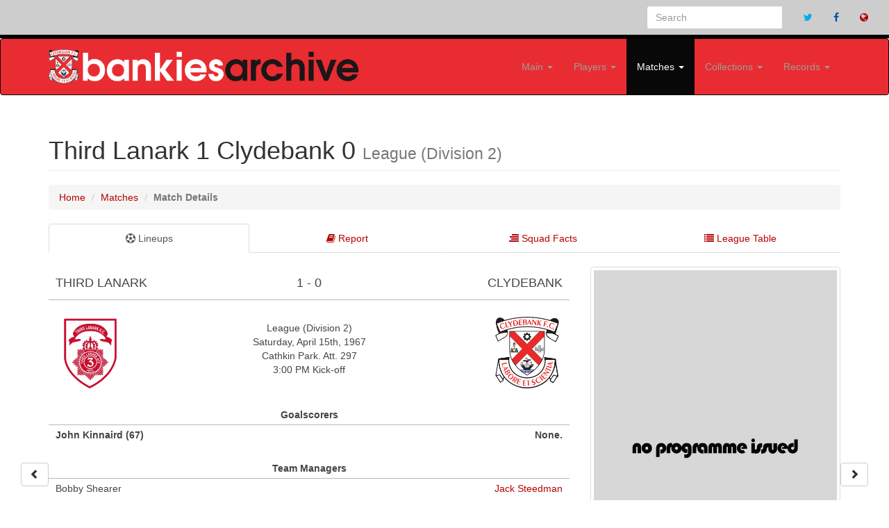

--- FILE ---
content_type: text/html; charset=UTF-8
request_url: https://clydebankfc.co.uk/matchdetails.php?id=44
body_size: 8382
content:

<!DOCTYPE html>
<html lang="en">

<head>

    <meta http-equiv="Content-Type" content="text/html; charset=utf-8" />
    <meta http-equiv="X-UA-Compatible" content="IE=edge">
    <meta name="viewport" content="width=device-width, initial-scale=1">
    <meta name="description" content="Clydebank PressBankies paid a visit to Cathkin on Saturday and did not leave much of an impression; but for that matter the home team did not leave much of one either.Russell was Bankies' chief danger man and he engineered">
	<meta name="date" content="1967-04-15">
	<meta property="og:image" content="images/matches/44.jpg">

	<style>
	@media screen and (max-width: 767px) 
		{
		td
			{
			font-size: 11px; 
			}
		}	
	</style>
	
	<style>
	.btn-group-sm .btn-fab{
	  position: fixed !important;
	  right: 39px;
	}
	.btn-group .btn-fab{
	  position: fixed !important;
	  right: 30px;
	}
	.btn-group2-sm .btn-fab{
	  position: fixed !important;
	  left: 39px;
	}
	.btn-group2 .btn-fab{
	  position: fixed !important;
	  left: 30px;
	}
	#main{
	  bottom: 20px;
	  z-index: 9999;
	}
	</style>

    <title>
	Third Lanark&nbsp;1 - 0 Clydebank | Saturday, April 15th, 1967 | Match Details (Bankies Archive)		
	</title>

    <!-- Bootstrap Core CSS -->
    <link href="css/bootstrap.min.css" rel="stylesheet">

    <!-- Custom CSS -->
    <link href="css/style.css" rel="stylesheet">

	<link href="css/ekko-lightbox.css" rel="stylesheet">

    <!-- Custom Fonts -->
    <link href="font-awesome/css/font-awesome.min.css" rel="stylesheet" type="text/css">

    <!-- HTML5 Shim and Respond.js IE8 support of HTML5 elements and media queries -->
    <!-- WARNING: Respond.js doesn't work if you view the page via file:// -->
    <!--[if lt IE 9]>
        <script src="https://oss.maxcdn.com/libs/html5shiv/3.7.0/html5shiv.js"></script>
        <script src="https://oss.maxcdn.com/libs/respond.js/1.4.2/respond.min.js"></script>
    <![endif]-->

</head>

<body>

    <!-- Navigation -->

		
	<div class="search-bar container-fluid navbar-border">
    <!-- Brand and toggle get grouped for better mobile display -->
    	<ul class="nav navbar-nav hidden-xs pull-right">
			<li class="hidden-xs">
            	<form class="navbar-form" role="search" method="get" action="search.php">
            	<div class="input-group">
                	<input type="text" class="form-control" placeholder="Search" name="player">
                	<input type="hidden" class="form-control" value="1" name="show">
                	<div class="input-group-btn"></div>
            	</div>
           		</form>   
        	</li>
			<li class="hidden-xs hidden-sm">
				<a href="http://www.twitter.com/#" target=blank><i class="fa fa-twitter color-twitter"></i></a>
			</li>
			<li class="hidden-xs hidden-sm">
				<a href="http://www.facebook.com/#" target=blank><i class="fa fa-facebook color-facebook"></i></a>
			</li>
			<li class="hidden-xs hidden-sm">
				<a href="http://www.clydebankfc.co.uk" target=blank><i class="fa fa-globe color-orange"></i></a>
			</li>
		</ul>
    	</div><!-- /.navbar-collapse -->
  	</div><!-- /.container-fluid -->


				
<div class="logonav">
  <nav class="navbar navbar-inverse" role="navigation" style="background-color: #e92c32;">
    <div class="container fluid">
	  <div class="navbar-header">
        <button type="button" class="navbar-toggle collapsed" data-toggle="collapse" data-target="#navbar3">
          <span class="sr-only">Toggle navigation</span>
          <span class="icon-bar"></span>
          <span class="icon-bar"></span>
          <span class="icon-bar"></span>
        </button>
        <a class="navbar-brand hidden-xs hidden-sm" href="index.php">
			<img class="hidden-xs hidden-sm" src="images/logo-big.png">
        </a>
		<a class="navbar-brand hidden-xs hidden-md hidden-lg" href="index.php" style="width: 80%; max-width: 363px; height: auto;">
			<img class="hidden-xs hidden-md hidden-lg" src="images/logo.png">
        </a>
		<a class="navbar-brand hidden-sm hidden-md hidden-lg" href="index.php" style="width: 80%; height: auto;">
			<img class="hidden-md hidden-lg" src="images/logo.png" style="width: 100%; max-width: 363px; height: auto;">
        </a>
      </div>
      <div id="navbar3" class="navbar-collapse collapse">
        	<ul class="nav navbar-nav navbar-right">

				<li class="visible-xs" style="padding-right: 15px; padding-left: 15px;" style="width: 100%;">
	            	<form class="navbar-form" role="search" method="get" action="search.php">
	                	<input type="text" class="form-control" placeholder="Search" name="player">
                		<input type="hidden" class="form-control" value="1" name="show">
	           		</form>  
	        	</li>

				<li class="
									">
				<a href="#" class="dropdown-toggle" data-toggle="dropdown">Main <b class="caret"></b></a>
					<ul class="dropdown-menu">
						<li><a href="about.php">About Us</a></li>
						<li><hr></li>
						<li><a href="seasons.php">Seasons Overview</a></li>
						<li><a href="managers.php">Managers</a></li>
						<li><a href="hall-of-fame.php">Hall of Fame</a></li>
					</ul>
				</li>

          		

          		<li class="dropdown
							  		">
				<a href="#" class="dropdown-toggle" data-toggle="dropdown">Players <b class="caret"></b></a>
					<ul class="dropdown-menu">
						<li><a href="players.php">Season by Season</a></li>
						<li><a href="players-az.php">A to Z List</a></li>
						<li><a href="players-apps.php">Appearance Totals</a></li>
						<li><a href="players-goals.php">Goalscorers (All Time)</a></li>
						<li><a href="topscorers.php">Goalscorers (By Season)</a></li>
						<li><a href="players-gpg.php">Goalscorers (By Goals per Game)</a></li>						
						<li><a href="players-hts.php">Hat-trick Heroes</a></li>
						<li><a href="players-pens.php">Penalty Kings</a></li>
						<li><a href="players-gks.php">Clean Sheets</a></li>
						<li><a href="players-assists.php">Assists (All Time)</a></li>
						<li><a href="topassists.php">Assists (By Season)</a></li>
						<li><a href="players-subapps.php">Substitutes (Most Appearances)</a></li>
						<li><a href="players-subgoals.php">Substitutes (Most Goals)</a></li>
						<li><a href="players-subbed.php">Substitutes (Most Subbed)</a></li>
						<li><a href="players-nps.php">Substitutes (Non-playing Subs)</a></li>						
						<li><a href="redcards.php">Red Card Totals</a></li>						
						<li><a href="yellowcards.php">Yellow Card Totals</a></li>						
						<li><a href="non-domestic.php">Non-Domestic Players</a></li>
						<li><a href="players-onegame.php">One Game Wonders</a></li>
					</ul>
				</li>
				
				<li class="dropdown
					 active				">
				<a href="#" class="dropdown-toggle" data-toggle="dropdown">Matches <b class="caret"></b></a>
					<ul class="dropdown-menu">
          				<li><a href="matches.php">Season by Season</a></li>
						<li><a href="headtohead-az.php">Head to Head Records</a></li>
						<li><hr></li>
						<li><a href="competition.php?id=2">Scottish Cup</a></li>
						<li><a href="competition.php?id=3">League Cup</a></li>
						<li><a href="competition.php?id=4">Challenge Cup</a></li>
						
						
        			</ul>
    			</li>

				<li class="dropdown
							  		">
				<a href="#" class="dropdown-toggle" data-toggle="dropdown">Collections <b class="caret"></b></a>
					<ul class="dropdown-menu">
						<li><a href="programmes.php">Programmes</a></li>
						<li><a href="gallery.php">Player Images</a></li>
						<li><a href="articles.php">Magazine Articles</a></li>
						<li><a href="kits.php">Hall of Kits</a></li>
					</ul>
				</li>
          
				<li class="dropdown
									">
				<a href="#" class="dropdown-toggle" data-toggle="dropdown">Records <b class="caret"></b></a>
					<ul class="dropdown-menu">
          				<li><a href="onthisday.php">On This Day</a></li>
						<li><a href="records-club.php">Club Records</a></li>
						<li><a href="records-penalties.php">Penalty Shoot-Outs</a></li>
						<li><a href="records-players.php">Player Records</a></li>
						<li><a href="records-streak.php">Streaks</a></li>
						<li><a href="records-avgatts.php">Attendances (Average by Season)</a></li>
						<li><a href="records-highatts.php">Attendances (Highest by Match)</a></li>						
        			</ul>
    			</li>
        </ul>
      </div>
      <!--/.nav-collapse -->
    </div>
    <!--/.container-fluid -->
  </nav>
</div>
    <!-- Page Content -->
    <div class="container">

        <!-- Page Heading/Breadcrumbs -->
        <div class="row">
            <div class="col-lg-12">
				<h1 class="page-header">
					Third Lanark 1 						<br class="visible-xs">
						Clydebank 0 	
					<br class="visible-xs">			
					<small>
					League (Division 2)					</small>
				</h1>
                <ol class="breadcrumb">
					<li><a href="index.php">Home</a></li>
                    <li><a href="matches.php">Matches</a></li>
                    <li class="active"><b>Match Details</b></li>
                </ol>
            </div>
        </div>

		<div class="row">
		
			<div class="col-lg-12">
			
				<ul id="myTab" class="nav nav-tabs nav-justified">
					<li class="active"><a href="#details" data-toggle="tab"><i class="fa fa-soccer-ball-o"></i> Lineups</a></li>
					<li class=""><a href="#report" data-toggle="tab"><i class="fa fa-book"></i> Report</a></li>
										<li class=""><a href="#facts" data-toggle="tab"><i class="fa fa-align-right"></i> Squad Facts</a></li>
											<li class=""><a href="#onthisday" data-toggle="tab"><i class="fa fa-list"></i> League Table</a></li>
						                    
                </ul>
	
				<div id="myTabContent" class="tab-content">
				
                    <div class="tab-pane fade active in" id="details">

					<!-- Portfolio Item Row -->
			        <div class="row">
			
						
						<div class="col-md-8">
						
							<br>
							
								
									<table style="border-width: 0px;">
										<tr>
											<td style="text-align: left; text-transform: uppercase; width: 40%">
												<h4 class="hidden-xs">
												Third Lanark&nbsp;												</h4>
												<h5 class="visible-xs">
												Third Lanark&nbsp;												</h4>
											</td>
											
											<td style="text-align: center; text-transform: uppercase; width: 20%">
												<h4>
												1 - 0												</h4>
											</td>
											<td style="text-align: right; text-transform: uppercase; width: 40%">
												<h4 class="hidden-xs">
												 Clydebank 												</h4>
												<h5 class="visible-xs">
												 Clydebank 												</h5>
											</td>
										</tr>
									</table>
									
									<br>
									
									<table style="border-width: 0px;">
										<tr>
											<td style="text-align: left; width: 30%; border-width: 0px;">
												<img src="images/crests/44.png" style="width: 50%;">											</td>
											
											<td style="text-align: center; width: 40%; border-width: 0px;">
									
												<p style="text-align: center;">
												League (Division 2)<br>Saturday, April 15th, 1967<br>Cathkin Park. Att. 297<br>3:00 PM Kick-off<br>												</p>
												
											</td>
											<td style="text-align: right; width: 30%; border-width: 0px;">
												<img src="images/crests/home.png" style="width: 50%;">											</td>
										</tr>
									</table>
		
									<br>
		
									<table style="border-width: 0px;">
										<tr>
											<td style="text-align: center;" colspan="2">
												<b>Goalscorers</b>
											</td>
										</tr>
										<tr>
											<td style="text-align: left; vertical-align: top; width: 50%; border-width: 0px;">
												<b>
												John Kinnaird (67)												</b>
											</td>
											
											<td style="text-align: right; vertical-align: top; width: 50%; border-width: 0px;">
											
											
											<b>
											
											None.											
											</b>
											
											</td>
							
										</tr>
										
									</table>
		
									<br>
		
									<table style="border-width: 0px;">
										<tr align="left">
											<td style="text-align: center;" colspan="2">
											<b>Team Managers</b>
											</td>
										</tr>
										<tr>
											<td style="text-align: left; vertical-align: top; width: 50%; border-width: 0px;">
											Bobby Shearer											</td>
											
											<td style="text-align: right; vertical-align: top; width: 50%; border-width: 0px;">
											<a href="manager.php?id=1">Jack Steedman</a><br>											</td>
											
											
										</tr>
									</table>
		
									<br>
									
									<table style="border-width: 0px;">
										<tr align="left">
											<td style="text-align: center;" colspan="2">
											<b>Starting Eleven</b>
											</td>
										</tr>
		
										<tr>
											<td style="text-align: left; vertical-align: top; width: 50%; border-width: 0px;">
											1 Tommy Coates<br>2 Tony Connell<br>3 Colin Baillie<br>4 Hugh Stewart<br>5 Alan McKay<br>6 Gordon McEwan<br>7 Hugh Rundell<br>8 Drew Busby<br>9 Hugh McLaughlin<br>10 John Kinnaird<br>11 Ian Henderson											</td>
											
											<td style="text-align: right; vertical-align: top; width: 50%; border-width: 0px;">
											<a href="player.php?id=21">Sandy MacLachlan</a> 1<br>
<a href="player.php?id=2">Graham Small</a> 2<br>
<a href="player.php?id=22">Davie Mitchell</a> 3<br>
<a href="player.php?id=3">Ernie Collumbine</a> 4<br>
<a href="player.php?id=33">Frank McAleer</a> 5<br>
<a href="player.php?id=8">Tommy McGhee</a> 6<br>
<a href="player.php?id=25">Jim Gray</a> 7<br>
<a href="player.php?id=6">John McGill</a> 8<br>
<a href="player.php?id=23">Frank Russell</a> 9<br>
<a href="player.php?id=15">Tony Moy</a> 10<br>
<a href="player.php?id=9">Willie McCallum</a> 11<br>
											</td>
										</tr>
									</table>
	
									<br>
	
												
										<table style="border-width: 0px;">
											<tr align="left">
												<td style="text-align: center;" colspan="2">
												<b>Bench</b>
												</td>
											</tr>
	
											<tr>
												<td style="text-align: left; vertical-align: top; width: 50%; border-width: 0px;">
												12 Don May												</td>
												
												<td style="text-align: right; vertical-align: top; width: 50%; border-width: 0px;">
												<a href="player.php?id=29">Walter Gerrard</a> 12<br>
												</td>
								
												
											</tr>
										</table>
	
										<br>
			
										<table style="border-width: 0px;">
											<tr align="left">
												<td style="text-align: center;" colspan="2">
												<b>Substitutions</b>
												</td>
											</tr>
											<tr>
												<td style="text-align: left; vertical-align: top; width: 50%; border-width: 0px;">
												None.												</td>
												<td style="text-align: right; vertical-align: top; width: 50%; border-width: 0px;">
												<a href="player.php?id=29">Walter Gerrard</a> for <a href="player.php?id=8">Tommy McGhee</a> (42)<br>
												</td>
								
												
											</tr>
										</table>
										
										<br>
	
										<table style="border-width: 0px;">
											<tr align="left">
												<td style="text-align: center;" colspan="2">
												<b>Cautions</b>
												</td>
											</tr>
											<tr>
												<td style="text-align: left; vertical-align: top; width: 50%; border-width: 0px;">
												None.												</td>
												<td style="text-align: right; vertical-align: top; width: 50%; border-width: 0px;">
												None.												</td>
								
												
											</tr>
										</table>
										
										<br>
	
										<table style="border-width: 0px;">
											<tr align="left">
												<td style="text-align: center;" colspan="2">
												<b>Red Cards</b>
												</td>
											</tr>
											<tr>
												<td style="text-align: left; vertical-align: top; width: 50%; border-width: 0px;">
												None.												</td>
												<td style="text-align: right; vertical-align: top; width: 50%; border-width: 0px;">
												None.												</td>
								
												
											</tr>
										</table>
										
										<br>
										
										
	
																				
										<table style="border-width: 0px;">
											<tr>
												<td style="text-align: center;" colspan="2">
													<b>Match Officials</b>
												</td>
											</tr>
											<tr>
												<td style="text-align: center; border-width: 0px;" colspan="2">
													<p style="text-align: center;">
													N Watson (Referee)<br>													</p>
												</td>
											</tr>
										</table>
										
										<br>
										
																							
						</div>
						
						<div class="col-md-4">
						
							<br>	
						
							<div class="thumbnail"><img src="images/noprog.jpg"></div>					
											
							<br>
			
														
							</div>
						
						</div>
					
					</div>
					
					<div class="tab-pane fade" id="report">	
					
						<div class="row">
						
																<div class="col-xs-12 col-sm-12 col-md-12 col-lg-12">
									
								
										<br>
										
										<h4>Match Report</h4>
										<hr>
								
										<p style="text-align: justify;">
										<h4><b>Clydebank Press</b></h4><em>Bankies paid a visit to Cathkin on Saturday and did not leave much of an impression; but for that matter the home team did not leave much of one either.<br><br>Russell was Bankies' chief danger man and he engineered many good moves towards goal, but the finishing touches left something to be desired.<br><br>Tommy McGhee was injured during the course of the match and substitute Walter Gerrard came on in his place.<br><br>Thirds switched wingers up front and this move resulted in the only goal of the match, Kinnaird being the scorer.</em><hr><h4><b>Sunday Post</b></h4><em>A deserved win for Thirds who had most of the play, and only fine goalkeeping by McLaughlin kept the score down. Clydebank were rarely seen as an attacking force. They relied too much on Russell and Moy, and with Russell off form their attack never clicked.<br><br>Thirds opened strongly, and outside-right Rundell fired in a point-blank drive which McLaughlin did well to save. Minutes later Thirds' centre hit a 25-yarder which dipped just over the bar.<br><br>'Keeper Coates did well to touch a Moy header round the post. The winning goal, a simple affair, came after twenty minutes of the second half. A Henderson corner went to the far post, where out- side-right Rundell squared the ball for Kinnaird to touch it home.<br><br>Despite good tries by McLaughlin and Busby, Thirds were unable to increase their lead. 'Bankies were well served by McLaughlin and the Junior trialist at centre-half, while Connell and Busby were Thirds' best.</em><br><br>										</p>
										
									</div>
																
							<br>
						</div>	
						
											

        			</div>

										
											<div class="tab-pane fade" id="facts">	
						
						<br>
						
						<div class="row">
						
							<div class="col-md-12">
							
								<h4>Squad Statistics (as at April 15th, 1967)</h4>
								<hr>

								<table width=100%>
								
									<thead>
									
									<tr style="border-bottom: 0px;">
										<th></th>
										<th class="hidden-xs responsive-visibility" style="text-align: center; vertical-align: bottom;"></th>
										<th class="hidden-xs responsive-visibility" style="text-align: center; vertical-align: bottom;"></th>
										<th width=20% style="text-align: center; vertical-align: bottom;" colspan=4><b>1966-67</b></th>
										<th class="hidden-xs responsive-visibility" width=20% style="text-align: center; vertical-align: bottom;" colspan=6><b>All Time</b></th>
										<th class="visible-xs responsive-visibility" width=20% style="text-align: center; vertical-align: bottom;" colspan=2><b>All Time</b></th>
									</tr>
									
									</thead>

									<thead>
									
									<tr style="border-bottom: 0px;">
										<th class="hidden-xs responsive-visibility" colspan=3></th>
										<th class="visible-xs responsive-visibility" colspan=1></th>
										<th width=20% style="text-align: center; vertical-align: bottom;" colspan=2><b>League</b></th>
										<th width=20% style="text-align: center; vertical-align: bottom;" colspan=2><b>Cups</b></th>
										<th class="hidden-xs responsive-visibility" width=20% style="text-align: center; vertical-align: bottom;" colspan=2><b>League</b></th>
										<th class="hidden-xs responsive-visibility" width=20% style="text-align: center; vertical-align: bottom;" colspan=2><b>Cups</b></th>
										<th class="hidden-xs responsive-visibility" width=20% style="text-align: center; vertical-align: bottom;" colspan=2><b>All</b></th>
										<th class="visible-xs responsive-visibility" width=20% style="text-align: center; vertical-align: bottom;" colspan=2><b>All</b></th>
									</tr>
									
									</thead>
								
									<thead>
									
									<tr>
										<th></th>
										<th class="hidden-xs responsive-visibility" style="text-align: center; vertical-align: bottom;"><b>Age</b></th>
										<th class="hidden-xs responsive-visibility" style="text-align: center; vertical-align: bottom;"><b>Nat</b></th>
										<th width=7% style="text-align: center; vertical-align: bottom;"><img src="images/apps.gif"></th>
										<th width=7% style="text-align: center; vertical-align: bottom;"><img src="images/goal.gif"></th>
										<th width=7% style="text-align: center; vertical-align: bottom;"><img src="images/apps.gif"></th>
										<th width=7% style="text-align: center; vertical-align: bottom;"><img src="images/goal.gif"></th>
										<th class="hidden-xs responsive-visibility" width=7% style="text-align: center; vertical-align: bottom;"><img src="images/apps.gif"></th>
										<th class="hidden-xs responsive-visibility" width=7% style="text-align: center; vertical-align: bottom;"><img src="images/goal.gif"></th>
										<th class="hidden-xs responsive-visibility" width=7% style="text-align: center; vertical-align: bottom;"><img src="images/apps.gif"></th>
										<th class="hidden-xs responsive-visibility" width=7% style="text-align: center; vertical-align: bottom;"><img src="images/goal.gif"></th>
										<th width=7% style="text-align: center; vertical-align: bottom;"><img src="images/apps.gif"></th>
										<th width=7% style="text-align: center; vertical-align: bottom;"><img src="images/goal.gif"></th>
									</tr>
									
									</thead>
									
									<tbody>
					
										<tr><td><a href="player.php?id=21">Sandy MacLachlan</a> (GK)</td><td class="hidden-xs responsive-visibility" align="center" style="vertical-align: middle;"> - </td>
												<td class="hidden-xs responsive-visibility" align="center" style="vertical-align: middle;">
												<img src="images/flags/flag_1.jpg" border=1>
												</td>
												<td style="border-left: 0.5px solid #000;" align=center>27</td><td style="border-right: 0.5px solid #000;" align=center> - </td><td style="border-left: 0.5px solid #000;" align=center>2</td><td style="border-right: 0.5px solid #000;" align=center> - </td><td style="border-left: 0.5px solid #000;" class="hidden-xs responsive-visibility" align=center>27</td><td style="border-right: 0.5px solid #000;" class="hidden-xs responsive-visibility" align=center> - </td><td style="border-left: 0.5px solid #000;" class="hidden-xs responsive-visibility" align=center>2</td><td style="border-right: 0.5px solid #000;" class="hidden-xs responsive-visibility" align=center> - </td><td style="border-left: 0.5px solid #000;" align=center>29</td><td style="border-right: 0.5px solid #000;" align=center> - </td></tr><tr><td><a href="player.php?id=33">Frank McAleer</a></td><td class="hidden-xs responsive-visibility" align="center" style="vertical-align: middle;">22</td>
												<td class="hidden-xs responsive-visibility" align="center" style="vertical-align: middle;">
												<img src="images/flags/flag_1.jpg" border=1>
												</td>
												<td style="border-left: 0.5px solid #000;" align=center>1</td><td style="border-right: 0.5px solid #000;" align=center> - </td><td style="border-left: 0.5px solid #000;" align=center>0</td><td style="border-right: 0.5px solid #000;" align=center> - </td><td style="border-left: 0.5px solid #000;" class="hidden-xs responsive-visibility" align=center>1</td><td style="border-right: 0.5px solid #000;" class="hidden-xs responsive-visibility" align=center> - </td><td style="border-left: 0.5px solid #000;" class="hidden-xs responsive-visibility" align=center>0</td><td style="border-right: 0.5px solid #000;" class="hidden-xs responsive-visibility" align=center> - </td><td style="border-left: 0.5px solid #000;" align=center>1</td><td style="border-right: 0.5px solid #000;" align=center> - </td></tr><tr><td><a href="player.php?id=2">Graham Small</a></td><td class="hidden-xs responsive-visibility" align="center" style="vertical-align: middle;"> - </td>
												<td class="hidden-xs responsive-visibility" align="center" style="vertical-align: middle;">
												<img src="images/flags/flag_1.jpg" border=1>
												</td>
												<td style="border-left: 0.5px solid #000;" align=center>36</td><td style="border-right: 0.5px solid #000; border-right: 0.5px solid #000;" align=center>1</td><td style="border-left: 0.5px solid #000;" align=center>7</td><td style="border-right: 0.5px solid #000;" align=center> - </td><td style="border-left: 0.5px solid #000;" class="hidden-xs responsive-visibility" align=center>47</td><td style="border-right: 0.5px solid #000;" class="hidden-xs responsive-visibility" align=center>3</td><td style="border-left: 0.5px solid #000;" class="hidden-xs responsive-visibility" align=center>7</td><td style="border-right: 0.5px solid #000;" class="hidden-xs responsive-visibility" align=center> - </td><td style="border-left: 0.5px solid #000;" align=center>54</td><td style="border-right: 0.5px solid #000;" align=center>3</td></tr><tr><td><a href="player.php?id=3">Ernie Collumbine</a></td><td class="hidden-xs responsive-visibility" align="center" style="vertical-align: middle;">28</td>
												<td class="hidden-xs responsive-visibility" align="center" style="vertical-align: middle;">
												<img src="images/flags/flag_1.jpg" border=1>
												</td>
												<td style="border-left: 0.5px solid #000;" align=center>34</td><td style="border-right: 0.5px solid #000;" align=center> - </td><td style="border-left: 0.5px solid #000;" align=center>5</td><td style="border-right: 0.5px solid #000;" align=center> - </td><td style="border-left: 0.5px solid #000;" class="hidden-xs responsive-visibility" align=center>34</td><td style="border-right: 0.5px solid #000;" class="hidden-xs responsive-visibility" align=center> - </td><td style="border-left: 0.5px solid #000;" class="hidden-xs responsive-visibility" align=center>5</td><td style="border-right: 0.5px solid #000;" class="hidden-xs responsive-visibility" align=center> - </td><td style="border-left: 0.5px solid #000;" align=center>39</td><td style="border-right: 0.5px solid #000;" align=center> - </td></tr><tr><td><a href="player.php?id=6">John McGill</a></td><td class="hidden-xs responsive-visibility" align="center" style="vertical-align: middle;"> - </td>
												<td class="hidden-xs responsive-visibility" align="center" style="vertical-align: middle;">
												<img src="images/flags/flag_1.jpg" border=1>
												</td>
												<td style="border-left: 0.5px solid #000;" align=center>31</td><td style="border-right: 0.5px solid #000;" align=center> - </td><td style="border-left: 0.5px solid #000;" align=center>7</td><td style="border-right: 0.5px solid #000;" align=center>1</td><td style="border-left: 0.5px solid #000;" class="hidden-xs responsive-visibility" align=center>49</td><td style="border-right: 0.5px solid #000;" class="hidden-xs responsive-visibility" align=center>1</td><td style="border-left: 0.5px solid #000;" class="hidden-xs responsive-visibility" align=center>8</td><td style="border-right: 0.5px solid #000;" class="hidden-xs responsive-visibility" align=center>1</td><td style="border-left: 0.5px solid #000;" align=center>57</td><td style="border-right: 0.5px solid #000;" align=center>2</td></tr><tr><td><a href="player.php?id=22">Davie Mitchell</a></td><td class="hidden-xs responsive-visibility" align="center" style="vertical-align: middle;">22</td>
												<td class="hidden-xs responsive-visibility" align="center" style="vertical-align: middle;">
												<img src="images/flags/flag_1.jpg" border=1>
												</td>
												<td style="border-left: 0.5px solid #000;" align=center>25</td><td style="border-right: 0.5px solid #000;" align=center>3</td><td style="border-left: 0.5px solid #000;" align=center>2</td><td style="border-right: 0.5px solid #000;" align=center> - </td><td style="border-left: 0.5px solid #000;" class="hidden-xs responsive-visibility" align=center>25</td><td style="border-right: 0.5px solid #000;" class="hidden-xs responsive-visibility" align=center>3</td><td style="border-left: 0.5px solid #000;" class="hidden-xs responsive-visibility" align=center>2</td><td style="border-right: 0.5px solid #000;" class="hidden-xs responsive-visibility" align=center> - </td><td style="border-left: 0.5px solid #000;" align=center>27</td><td style="border-right: 0.5px solid #000;" align=center>3</td></tr><tr><td><a href="player.php?id=25">Jim Gray</a></td><td class="hidden-xs responsive-visibility" align="center" style="vertical-align: middle;"> - </td>
												<td class="hidden-xs responsive-visibility" align="center" style="vertical-align: middle;">
												<img src="images/flags/flag_1.jpg" border=1>
												</td>
												<td style="border-left: 0.5px solid #000;" align=center>7</td><td style="border-right: 0.5px solid #000;" align=center> - </td><td style="border-left: 0.5px solid #000;" align=center>0</td><td style="border-right: 0.5px solid #000;" align=center> - </td><td style="border-left: 0.5px solid #000;" class="hidden-xs responsive-visibility" align=center>7</td><td style="border-right: 0.5px solid #000;" class="hidden-xs responsive-visibility" align=center> - </td><td style="border-left: 0.5px solid #000;" class="hidden-xs responsive-visibility" align=center>0</td><td style="border-right: 0.5px solid #000;" class="hidden-xs responsive-visibility" align=center> - </td><td style="border-left: 0.5px solid #000;" align=center>7</td><td style="border-right: 0.5px solid #000;" align=center> - </td></tr><tr><td><a href="player.php?id=23">Frank Russell</a></td><td class="hidden-xs responsive-visibility" align="center" style="vertical-align: middle;"> - </td>
												<td class="hidden-xs responsive-visibility" align="center" style="vertical-align: middle;">
												<img src="images/flags/flag_1.jpg" border=1>
												</td>
												<td style="border-left: 0.5px solid #000;" align=center>27</td><td style="border-right: 0.5px solid #000;" align=center>14</td><td style="border-left: 0.5px solid #000;" align=center>2</td><td style="border-right: 0.5px solid #000;" align=center> - </td><td style="border-left: 0.5px solid #000;" class="hidden-xs responsive-visibility" align=center>27</td><td style="border-right: 0.5px solid #000;" class="hidden-xs responsive-visibility" align=center>14</td><td style="border-left: 0.5px solid #000;" class="hidden-xs responsive-visibility" align=center>2</td><td style="border-right: 0.5px solid #000;" class="hidden-xs responsive-visibility" align=center> - </td><td style="border-left: 0.5px solid #000;" align=center>29</td><td style="border-right: 0.5px solid #000;" align=center>14</td></tr><tr><td><a href="player.php?id=9">Willie McCallum</a></td><td class="hidden-xs responsive-visibility" align="center" style="vertical-align: middle;">21</td>
												<td class="hidden-xs responsive-visibility" align="center" style="vertical-align: middle;">
												<img src="images/flags/flag_1.jpg" border=1>
												</td>
												<td style="border-left: 0.5px solid #000;" align=center>33</td><td style="border-right: 0.5px solid #000;" align=center>3</td><td style="border-left: 0.5px solid #000;" align=center>7</td><td style="border-right: 0.5px solid #000;" align=center>1</td><td style="border-left: 0.5px solid #000;" class="hidden-xs responsive-visibility" align=center>33</td><td style="border-right: 0.5px solid #000;" class="hidden-xs responsive-visibility" align=center>3</td><td style="border-left: 0.5px solid #000;" class="hidden-xs responsive-visibility" align=center>7</td><td style="border-right: 0.5px solid #000;" class="hidden-xs responsive-visibility" align=center>1</td><td style="border-left: 0.5px solid #000;" align=center>40</td><td style="border-right: 0.5px solid #000;" align=center>4</td></tr><tr><td><a href="player.php?id=8">Tommy McGhee</a></td><td class="hidden-xs responsive-visibility" align="center" style="vertical-align: middle;">20</td>
												<td class="hidden-xs responsive-visibility" align="center" style="vertical-align: middle;">
												<img src="images/flags/flag_1.jpg" border=1>
												</td>
												<td style="border-left: 0.5px solid #000;" align=center>35</td><td style="border-right: 0.5px solid #000;" align=center>4</td><td style="border-left: 0.5px solid #000;" align=center>6</td><td style="border-right: 0.5px solid #000;" align=center> - </td><td style="border-left: 0.5px solid #000;" class="hidden-xs responsive-visibility" align=center>45</td><td style="border-right: 0.5px solid #000;" class="hidden-xs responsive-visibility" align=center>5</td><td style="border-left: 0.5px solid #000;" class="hidden-xs responsive-visibility" align=center>6</td><td style="border-right: 0.5px solid #000;" class="hidden-xs responsive-visibility" align=center> - </td><td style="border-left: 0.5px solid #000;" align=center>51</td><td style="border-right: 0.5px solid #000;" align=center>5</td></tr><tr><td><a href="player.php?id=15">Tony Moy</a></td><td class="hidden-xs responsive-visibility" align="center" style="vertical-align: middle;">21</td>
												<td class="hidden-xs responsive-visibility" align="center" style="vertical-align: middle;">
												<img src="images/flags/flag_1.jpg" border=1>
												</td>
												<td style="border-left: 0.5px solid #000;" align=center>31</td><td style="border-right: 0.5px solid #000;" align=center>23</td><td style="border-left: 0.5px solid #000;" align=center>5</td><td style="border-right: 0.5px solid #000;" align=center>2</td><td style="border-left: 0.5px solid #000;" class="hidden-xs responsive-visibility" align=center>51</td><td style="border-right: 0.5px solid #000;" class="hidden-xs responsive-visibility" align=center>37</td><td style="border-left: 0.5px solid #000;" class="hidden-xs responsive-visibility" align=center>6</td><td style="border-right: 0.5px solid #000;" class="hidden-xs responsive-visibility" align=center>2</td><td style="border-left: 0.5px solid #000;" align=center>57</td><td style="border-right: 0.5px solid #000;" align=center>39</td></tr><tr><td><a href="player.php?id=29">Walter Gerrard</a> (sub)</td><td class="hidden-xs responsive-visibility" align="center" style="vertical-align: middle;">23</td>
												<td class="hidden-xs responsive-visibility" align="center" style="vertical-align: middle;">
												<img src="images/flags/flag_1.jpg" border=1>
												</td>
												<td style="border-left: 0.5px solid #000;" align=center>2</td><td style="border-right: 0.5px solid #000;" align=center>1</td><td style="border-left: 0.5px solid #000;" align=center>0</td><td style="border-right: 0.5px solid #000; " align=center> - </td><td style="border-left: 0.5px solid #000;" class="hidden-xs responsive-visibility" align=center>2</td><td style="border-right: 0.5px solid #000;" class="hidden-xs responsive-visibility" align=center>1</td><td style="border-left: 0.5px solid #000;" class="hidden-xs responsive-visibility" align=center>0</td><td style="border-right: 0.5px solid #000;" class="hidden-xs responsive-visibility" align=center> - </td><td style="border-left: 0.5px solid #000;" align=center>2</td><td style="border-right: 0.5px solid #000;" align=center>1</td></tr>								
								</tbody>
							</table>
							
							<br><br>
							
														

							<br><br>

							<br><br>
							
							</div>
							
							
							
						</div>
							
						</div>
						
												
						<div class="tab-pane fade" id="onthisday">	
							
							<br>
							
							<div class="row">
							
								<div class="col-md-6 col-lg-6">
								
								<h4>Recent Results</h4>
								<hr>
								
																			
										<table width=100%>
											<thead>
												<tr>
													<th style="text-align: left;" colspan=3><b>League results since Clydebank's last match</b></th>
												</tr>
											</thead>
										</table>
										
												
												<table width="100%">
													
													<thead>
														<tr>
															<th style="text-align: left;" colspan=3><b>11th April 1967 </b></th>
														</tr>
													</thead>
												</table>
		
												
													<table width=100%>
													
														<tr>
														<td align="left" valign="top" width="37.5%">Berwick Rangers</td><td align="center" valign="top" width="25%"><b>6-0</b></td><td align="right" valign="top" width="37.5%">Forfar Ath</td>
														
														</tr>
														<tr>
														<td align="left" valign="top" width="37.5%">Dumbarton</td><td align="center" valign="top" width="25%"><b>4-0</b></td><td align="right" valign="top" width="37.5%">Queen's Park</td>
														
														</tr></table>		
												<table width="100%">
													
													<thead>
														<tr>
															<th style="text-align: left;" colspan=3><b>12th April 1967 </b></th>
														</tr>
													</thead>
												</table>
		
												
													<table width=100%>
													
														<tr>
														<td align="left" valign="top" width="37.5%">Alloa Athletic</td><td align="center" valign="top" width="25%"><b>3-2</b></td><td align="right" valign="top" width="37.5%">East Fife</td>
														
														</tr>
														<tr>
														<td align="left" valign="top" width="37.5%">Arbroath</td><td align="center" valign="top" width="25%"><b>3-0</b></td><td align="right" valign="top" width="37.5%">East Stirlingshire</td>
														
														</tr>
														<tr>
														<td align="left" valign="top" width="37.5%">Raith Rovers</td><td align="center" valign="top" width="25%"><b>1-1</b></td><td align="right" valign="top" width="37.5%">Stenhousemuir</td>
														
														</tr></table>		
												<table width="100%">
													
													<thead>
														<tr>
															<th style="text-align: left;" colspan=3><b>13th April 1967 </b></th>
														</tr>
													</thead>
												</table>
		
												
													<table width=100%>
													
														<tr>
														<td align="left" valign="top" width="37.5%">Queen's Park</td><td align="center" valign="top" width="25%"><b>2-1</b></td><td align="right" valign="top" width="37.5%">Berwick Rangers</td>
														
														</tr></table>		
												<table width="100%">
													
													<thead>
														<tr>
															<th style="text-align: left;" colspan=3><b>15th April 1967 </b></th>
														</tr>
													</thead>
												</table>
		
												
													<table width=100%>
													
														<tr>
														<td align="left" valign="top" width="37.5%">Cowdenbeath</td><td align="center" valign="top" width="25%"><b>2-2</b></td><td align="right" valign="top" width="37.5%">Brechin City</td>
														
														</tr>
														<tr>
														<td align="left" valign="top" width="37.5%">Hamilton Accies</td><td align="center" valign="top" width="25%"><b>1-0</b></td><td align="right" valign="top" width="37.5%">Queen of South</td>
														
														</tr>
														<tr>
														<td align="left" valign="top" width="37.5%">Montrose</td><td align="center" valign="top" width="25%"><b>2-0</b></td><td align="right" valign="top" width="37.5%">Morton</td>
														
														</tr>
														<tr>
														<td align="left" valign="top" width="37.5%">Stranraer</td><td align="center" valign="top" width="25%"><b>0-2</b></td><td align="right" valign="top" width="37.5%">Albion Rovers</td>
														
														</tr>
														<tr>
														<td align="left" valign="top" width="37.5%">Third Lanark</td><td align="center" valign="top" width="25%"><b>1-0</b></td><td align="right" valign="top" width="37.5%">Clydebank</td>
														
														</tr></table>								
								
								</div>
								
								<div class="col-md-6 col-lg-6">
								
									<h4>League Table (as at April 15th, 1967)</h4>
									<hr>
								
									
<table width="100%" cellspacing="1" cellpadding="2" border="0">

			<thead>
			<tr>
				<th align="left" valign="middle" width=5%></td>
				<th align="left" valign="middle"></td>
				<th style="text-align: center; vertical-align: middle;"><b>Pld</b></td>
				<th style="text-align: center; vertical-align: middle;"><b>W</b></td>
				<th style="text-align: center; vertical-align: middle;"><b>D</b></td>
				<th style="text-align: center; vertical-align: middle;"><b>L</b></td>
				<th style="text-align: center; vertical-align: middle;" class="hidden-xs hidden-sm"><b>F</b></td>
				<th style="text-align: center; vertical-align: middle;" class="hidden-xs hidden-sm"><b>A</b></td>
				<th style="text-align: center; vertical-align: middle;"><b>+/-</b></td>
				<th style="text-align: center; vertical-align: middle;"><b>Pts</b></td>
			</tr>
			</thead>

		
				<tr>
	
					<td align="left" valign="middle" width=5%><b>1.</b></td>
					<td align="left" valign="middle">
					<a href="headtohead.php?id=27">Morton</a>
					</td>
					<td align="center" valign="middle">34</td>
					<td align="center" valign="middle">30</td>
					<td align="center" valign="middle">2</td>
					<td align="center" valign="middle">2</td>
					<td align="center" valign="middle" class="hidden-xs hidden-sm">101</td>
					<td align="center" valign="middle" class="hidden-xs hidden-sm">18</td>
					<td align="center" valign="middle" class="">
					+83
					</td>
					<td align="center" valign="middle">62</td>
				</tr>
				
				<tr>
	
					<td align="left" valign="middle" width=5%><b>2.</b></td>
					<td align="left" valign="middle">
					<a href="headtohead.php?id=5">Arbroath</a>
					</td>
					<td align="center" valign="middle">34</td>
					<td align="center" valign="middle">23</td>
					<td align="center" valign="middle">6</td>
					<td align="center" valign="middle">5</td>
					<td align="center" valign="middle" class="hidden-xs hidden-sm">70</td>
					<td align="center" valign="middle" class="hidden-xs hidden-sm">30</td>
					<td align="center" valign="middle" class="">
					+40
					</td>
					<td align="center" valign="middle">52</td>
				</tr>
				
				<tr>
	
					<td align="left" valign="middle" width=5%><b>3.</b></td>
					<td align="left" valign="middle">
					<a href="headtohead.php?id=38">Raith Rovers</a>
					</td>
					<td align="center" valign="middle">33</td>
					<td align="center" valign="middle">24</td>
					<td align="center" valign="middle">3</td>
					<td align="center" valign="middle">6</td>
					<td align="center" valign="middle" class="hidden-xs hidden-sm">80</td>
					<td align="center" valign="middle" class="hidden-xs hidden-sm">39</td>
					<td align="center" valign="middle" class="">
					+41
					</td>
					<td align="center" valign="middle">51</td>
				</tr>
				
				<tr>
	
					<td align="left" valign="middle" width=5%><b>4.</b></td>
					<td align="left" valign="middle">
					<a href="headtohead.php?id=22">Hamilton Accies</a>
					</td>
					<td align="center" valign="middle">34</td>
					<td align="center" valign="middle">18</td>
					<td align="center" valign="middle">7</td>
					<td align="center" valign="middle">9</td>
					<td align="center" valign="middle" class="hidden-xs hidden-sm">66</td>
					<td align="center" valign="middle" class="hidden-xs hidden-sm">43</td>
					<td align="center" valign="middle" class="">
					+23
					</td>
					<td align="center" valign="middle">43</td>
				</tr>
				
				<tr>
	
					<td align="left" valign="middle" width=5%><b>5.</b></td>
					<td align="left" valign="middle">
					<a href="headtohead.php?id=41">East Fife</a>
					</td>
					<td align="center" valign="middle">35</td>
					<td align="center" valign="middle">18</td>
					<td align="center" valign="middle">4</td>
					<td align="center" valign="middle">13</td>
					<td align="center" valign="middle" class="hidden-xs hidden-sm">65</td>
					<td align="center" valign="middle" class="hidden-xs hidden-sm">57</td>
					<td align="center" valign="middle" class="">
					+8
					</td>
					<td align="center" valign="middle">40</td>
				</tr>
				
				<tr>
	
					<td align="left" valign="middle" width=5%><b>6.</b></td>
					<td align="left" valign="middle">
					<a href="headtohead.php?id=6">Queen of South</a>
					</td>
					<td align="center" valign="middle">34</td>
					<td align="center" valign="middle">15</td>
					<td align="center" valign="middle">8</td>
					<td align="center" valign="middle">11</td>
					<td align="center" valign="middle" class="hidden-xs hidden-sm">78</td>
					<td align="center" valign="middle" class="hidden-xs hidden-sm">62</td>
					<td align="center" valign="middle" class="">
					+16
					</td>
					<td align="center" valign="middle">38</td>
				</tr>
				
				<tr>
	
					<td align="left" valign="middle" width=5%><b>7.</b></td>
					<td align="left" valign="middle">
					<a href="headtohead.php?id=13">Queen's Park</a>
					</td>
					<td align="center" valign="middle">35</td>
					<td align="center" valign="middle">14</td>
					<td align="center" valign="middle">10</td>
					<td align="center" valign="middle">11</td>
					<td align="center" valign="middle" class="hidden-xs hidden-sm">73</td>
					<td align="center" valign="middle" class="hidden-xs hidden-sm">62</td>
					<td align="center" valign="middle" class="">
					+11
					</td>
					<td align="center" valign="middle">38</td>
				</tr>
				
				<tr>
	
					<td align="left" valign="middle" width=5%><b>8.</b></td>
					<td align="left" valign="middle">
					<a href="headtohead.php?id=28">Cowdenbeath</a>
					</td>
					<td align="center" valign="middle">36</td>
					<td align="center" valign="middle">15</td>
					<td align="center" valign="middle">7</td>
					<td align="center" valign="middle">14</td>
					<td align="center" valign="middle" class="hidden-xs hidden-sm">67</td>
					<td align="center" valign="middle" class="hidden-xs hidden-sm">55</td>
					<td align="center" valign="middle" class="">
					+12
					</td>
					<td align="center" valign="middle">37</td>
				</tr>
				
				<tr>
	
					<td align="left" valign="middle" width=5%><b>9.</b></td>
					<td align="left" valign="middle">
					<a href="headtohead.php?id=4">Albion Rovers</a>
					</td>
					<td align="center" valign="middle">36</td>
					<td align="center" valign="middle">16</td>
					<td align="center" valign="middle">5</td>
					<td align="center" valign="middle">15</td>
					<td align="center" valign="middle" class="hidden-xs hidden-sm">64</td>
					<td align="center" valign="middle" class="hidden-xs hidden-sm">61</td>
					<td align="center" valign="middle" class="">
					+3
					</td>
					<td align="center" valign="middle">37</td>
				</tr>
				
				<tr>
	
					<td align="left" valign="middle" width=5%><b>10.</b></td>
					<td align="left" valign="middle">
					<a href="headtohead.php?id=8">Berwick Rangers</a>
					</td>
					<td align="center" valign="middle">34</td>
					<td align="center" valign="middle">14</td>
					<td align="center" valign="middle">6</td>
					<td align="center" valign="middle">14</td>
					<td align="center" valign="middle" class="hidden-xs hidden-sm">55</td>
					<td align="center" valign="middle" class="hidden-xs hidden-sm">47</td>
					<td align="center" valign="middle" class="">
					+8
					</td>
					<td align="center" valign="middle">34</td>
				</tr>
				
				<tr>
	
					<td align="left" valign="middle" width=5%><b>11.</b></td>
					<td align="left" valign="middle">
					<a href="headtohead.php?id=12">Stranraer</a>
					</td>
					<td align="center" valign="middle">36</td>
					<td align="center" valign="middle">13</td>
					<td align="center" valign="middle">7</td>
					<td align="center" valign="middle">16</td>
					<td align="center" valign="middle" class="hidden-xs hidden-sm">56</td>
					<td align="center" valign="middle" class="hidden-xs hidden-sm">67</td>
					<td align="center" valign="middle" class="">
					-11
					</td>
					<td align="center" valign="middle">33</td>
				</tr>
				
				<tr>
	
					<td align="left" valign="middle" width=5%><b>12.</b></td>
					<td align="left" valign="middle">
					<a href="headtohead.php?id=44">Third Lanark</a>
					</td>
					<td align="center" valign="middle">35</td>
					<td align="center" valign="middle">13</td>
					<td align="center" valign="middle">6</td>
					<td align="center" valign="middle">16</td>
					<td align="center" valign="middle" class="hidden-xs hidden-sm">60</td>
					<td align="center" valign="middle" class="hidden-xs hidden-sm">67</td>
					<td align="center" valign="middle" class="">
					-7
					</td>
					<td align="center" valign="middle">32</td>
				</tr>
				
				<tr>
	
					<td align="left" valign="middle" width=5%><b>13.</b></td>
					<td align="left" valign="middle">
					<a href="headtohead.php?id=14">Dumbarton</a>
					</td>
					<td align="center" valign="middle">36</td>
					<td align="center" valign="middle">11</td>
					<td align="center" valign="middle">9</td>
					<td align="center" valign="middle">16</td>
					<td align="center" valign="middle" class="hidden-xs hidden-sm">50</td>
					<td align="center" valign="middle" class="hidden-xs hidden-sm">61</td>
					<td align="center" valign="middle" class="">
					-11
					</td>
					<td align="center" valign="middle">31</td>
				</tr>
				
				<tr>
	
					<td align="left" valign="middle" width=5%><b>14.</b></td>
					<td align="left" valign="middle">
					<a href="headtohead.php?id=32">Montrose</a>
					</td>
					<td align="center" valign="middle">35</td>
					<td align="center" valign="middle">12</td>
					<td align="center" valign="middle">7</td>
					<td align="center" valign="middle">16</td>
					<td align="center" valign="middle" class="hidden-xs hidden-sm">58</td>
					<td align="center" valign="middle" class="hidden-xs hidden-sm">71</td>
					<td align="center" valign="middle" class="">
					-13
					</td>
					<td align="center" valign="middle">31</td>
				</tr>
				
				<tr>
	
					<td align="left" valign="middle" width=5%><b>15.</b></td>
					<td align="left" valign="middle">
					<a href="headtohead.php?id=45">Alloa Athletic</a>
					</td>
					<td align="center" valign="middle">35</td>
					<td align="center" valign="middle">13</td>
					<td align="center" valign="middle">4</td>
					<td align="center" valign="middle">18</td>
					<td align="center" valign="middle" class="hidden-xs hidden-sm">50</td>
					<td align="center" valign="middle" class="hidden-xs hidden-sm">70</td>
					<td align="center" valign="middle" class="">
					-20
					</td>
					<td align="center" valign="middle">30</td>
				</tr>
				
				<tr>
	
					<td align="left" valign="middle" width=5%><b>16.</b></td>
					<td align="left" valign="middle">
					<b>Clydebank</b>
					</td>
					<td align="center" valign="middle">37</td>
					<td align="center" valign="middle">8</td>
					<td align="center" valign="middle">8</td>
					<td align="center" valign="middle">21</td>
					<td align="center" valign="middle" class="hidden-xs hidden-sm">57</td>
					<td align="center" valign="middle" class="hidden-xs hidden-sm">89</td>
					<td align="center" valign="middle" class="">
					-32
					</td>
					<td align="center" valign="middle">24</td>
				</tr>
				
				<tr>
	
					<td align="left" valign="middle" width=5%><b>17.</b></td>
					<td align="left" valign="middle">
					<a href="headtohead.php?id=31">Brechin City</a>
					</td>
					<td align="center" valign="middle">34</td>
					<td align="center" valign="middle">8</td>
					<td align="center" valign="middle">6</td>
					<td align="center" valign="middle">20</td>
					<td align="center" valign="middle" class="hidden-xs hidden-sm">53</td>
					<td align="center" valign="middle" class="hidden-xs hidden-sm">80</td>
					<td align="center" valign="middle" class="">
					-27
					</td>
					<td align="center" valign="middle">22</td>
				</tr>
				
				<tr>
	
					<td align="left" valign="middle" width=5%><b>18.</b></td>
					<td align="left" valign="middle">
					<a href="headtohead.php?id=9">Forfar Ath</a>
					</td>
					<td align="center" valign="middle">34</td>
					<td align="center" valign="middle">10</td>
					<td align="center" valign="middle">2</td>
					<td align="center" valign="middle">22</td>
					<td align="center" valign="middle" class="hidden-xs hidden-sm">64</td>
					<td align="center" valign="middle" class="hidden-xs hidden-sm">99</td>
					<td align="center" valign="middle" class="">
					-35
					</td>
					<td align="center" valign="middle">22</td>
				</tr>
				
				<tr>
	
					<td align="left" valign="middle" width=5%><b>19.</b></td>
					<td align="left" valign="middle">
					<a href="headtohead.php?id=3">Stenhousemuir</a>
					</td>
					<td align="center" valign="middle">34</td>
					<td align="center" valign="middle">6</td>
					<td align="center" valign="middle">9</td>
					<td align="center" valign="middle">19</td>
					<td align="center" valign="middle" class="hidden-xs hidden-sm">52</td>
					<td align="center" valign="middle" class="hidden-xs hidden-sm">94</td>
					<td align="center" valign="middle" class="">
					-42
					</td>
					<td align="center" valign="middle">21</td>
				</tr>
				
				<tr>
	
					<td align="left" valign="middle" width=5%><b>20.</b></td>
					<td align="left" valign="middle">
					<a href="headtohead.php?id=33">East Stirlingshire</a>
					</td>
					<td align="center" valign="middle">35</td>
					<td align="center" valign="middle">4</td>
					<td align="center" valign="middle">10</td>
					<td align="center" valign="middle">21</td>
					<td align="center" valign="middle" class="hidden-xs hidden-sm">39</td>
					<td align="center" valign="middle" class="hidden-xs hidden-sm">86</td>
					<td align="center" valign="middle" class="">
					-47
					</td>
					<td align="center" valign="middle">18</td>
				</tr>
				
		</table>
		
		<br>



<br>

										
										<br>
	
									<br><br>
								
								</div>
								
							</div>
								
						</div>						
						
											
					
				</div>
				
			</div>
		
		</div>	

        	<hr>

	

	
	<div class="container-fluid">
	  <div class="row">
	    <div class="col-md-6">
	      <div class="btn-group2">
	        <a href="matchdetails.php?id=43" class="btn btn-default btn-fab" id="main">
	          <i class="material-icons glyphicon glyphicon-chevron-left">
	            
	          </i>
	        </a>
	      </div>
	      <div class="btn-group">
	        <a href="matchdetails.php?id=45" class="btn btn-default btn-fab" id="main">
	          <i class="material-icons glyphicon glyphicon-chevron-right">
	            
	          </i>
	        </a>
	      </div>
	    </div>
	  </div>
	</div>


</div>

        
 <!-- Footer -->
	<footer>
		﻿	<div class="container fluid">
		<div class="row">
			<div class="col-md-5 col-sm-12 footerleft ">
				<div class="logofooter"> <img src="images/logo-big.png" width=70%></div>
				<p>Preserving the history of Clydebank Football Club.</p>
				<p><i class="fa fa-twitter"></i> Twitter : <a href="https://twitter.com/BankiesArchive" target=blank>@BankiesArchive</a></p>
				<p>2024 © The Bankies Archive.</p>
				<p>Contact us <a href="/cdn-cgi/l/email-protection#8dfee0eeefecf4babccdeae0ece4e1a3eee2e0">here</a>.<br><br>  Site based on a design developed by Niall Harkiss.</p>
			</div>
			<div class="col-md-4 col-sm-6 footerleft">
				<h6 class="heading7">LATEST MODIFICATIONS</h6>
				<div class="post">
				
										
						<p><a href="matchdetails.php?id=4944"> Cowdenbeath <b>P-P</b> Clydebank</a> (17/01/2026) <span>Modified on January 17th, 2026</span></p>
						
											
						<p><a href="matchdetails.php?id=113"> Stenhousemuir <b>0-0</b> Clydebank</a> (07/12/1968) <span>Modified on January 16th, 2026</span></p>
						
											
						<p><a href="player.php?id=148">Johnny <b style="text-transform: uppercase;">McIntyre</b></a> (b. 1956) <span>Modified on January 12th, 2026</span></p>
						
											
						<p><a href="player.php?id=1452">Kieran <b style="text-transform: uppercase;">Dolan</b></a> (b. 2001) <span>Modified on January 9th, 2026</span></p>
						
										</div>
			</div>
			<div class="col-md-3 col-sm-6 paddingtop-bottom">
				<center>
				</center>
			</div>
		</div>
	</div>

	</footer>
    <!-- /.container -->
        

    
    <!-- /.container -->

    <!-- jQuery -->
    <script data-cfasync="false" src="/cdn-cgi/scripts/5c5dd728/cloudflare-static/email-decode.min.js"></script><script src="js/jquery.js"></script>

    <!-- Bootstrap Core JavaScript -->
    <script src="js/bootstrap.min.js"></script>

	<script src="js/ekko-lightbox.js"></script>

	<script>
	$(document).on('click', '[data-toggle="lightbox"]', function(event) {
                event.preventDefault();
                $(this).ekkoLightbox();
            });

	$("#main").click(function() {
	  $("#mini-fab").toggleClass('hidden');
	});
	
	$(document).ready(function(){
	    $('[data-toggle="tooltip"]').tooltip();  
	});
	$.material.init();

	</script>

<script defer src="https://static.cloudflareinsights.com/beacon.min.js/vcd15cbe7772f49c399c6a5babf22c1241717689176015" integrity="sha512-ZpsOmlRQV6y907TI0dKBHq9Md29nnaEIPlkf84rnaERnq6zvWvPUqr2ft8M1aS28oN72PdrCzSjY4U6VaAw1EQ==" data-cf-beacon='{"version":"2024.11.0","token":"6496de7de8984f15bf8378f892b6e7ba","r":1,"server_timing":{"name":{"cfCacheStatus":true,"cfEdge":true,"cfExtPri":true,"cfL4":true,"cfOrigin":true,"cfSpeedBrain":true},"location_startswith":null}}' crossorigin="anonymous"></script>
</body>

</html>
